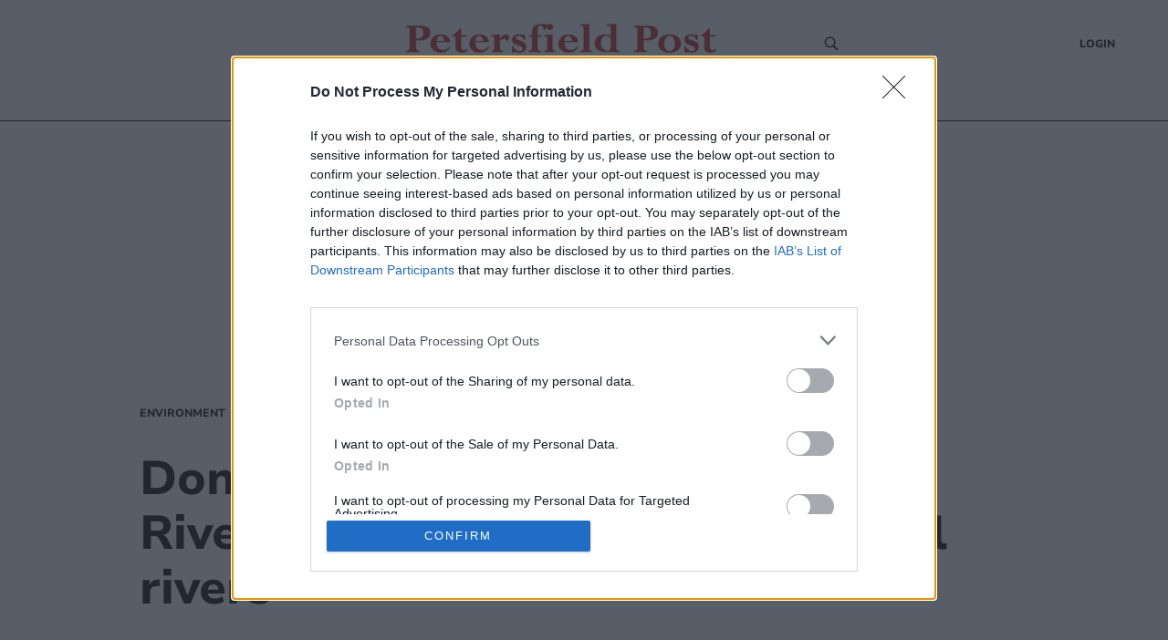

--- FILE ---
content_type: application/javascript; charset=UTF-8
request_url: https://www.petersfieldpost.co.uk/_next/static/chunks/1987.948b614271d6a0ff.js
body_size: 1661
content:
"use strict";(self.webpackChunk_N_E=self.webpackChunk_N_E||[]).push([[1987],{81987:function(e,t,i){i.r(t),i.d(t,{default:function(){return f}});var n=i(20116),o=i(59496),r=i(24713),l=i(75736),a=i(6925),d=l.ZP.img.withConfig({displayName:"ArticleImagestyled__StyledImage",componentId:"sc-13kuil7-0"})(["object-fit:contain;width:100%;border-radius:16px;margin-top:",";aspect-ratio:",";background-color:",";"],(function(e){return"commerical"===e.image_type&&"45px"}),(function(e){return e.isHero?"3 / 2":"auto"}),(function(e){return e.isHero?(0,r.DZ)(.2,"rgba(185, 185, 185, 0.9)"):"transparent"})),c=l.ZP.div.withConfig({displayName:"ArticleImagestyled__StyledCaption",componentId:"sc-13kuil7-1"})(["color:",";font-family:",";font-style:normal;font-weight:400;text-align:left;line-height:16px;font-size:12px !important;p{margin:8px 0 0 0;}@media (max-width:","){display:flex;flex-direction:column;}"],(function(e){return e.theme.default.color.text.darkGrey}),(function(e){return e.theme.default.fontFamily.secondaryFont}),a.R1.medium),u=(l.ZP.span.withConfig({displayName:"ArticleImagestyled__StyledCredit",componentId:"sc-13kuil7-2"})(["font-family:",";margin:0;font-size:15px !important;font-style:italic;font-weight:400;letter-spacing:0em;text-align:left;@media (max-width:","){line-height:15px !important;}"],(function(e){return e.theme.default.fontFamily.secondaryFont}),a.R1.medium),i(95183)),s=i(6272),m=i(4637);function p(e,t){var i=Object.keys(e);if(Object.getOwnPropertySymbols){var n=Object.getOwnPropertySymbols(e);t&&(n=n.filter((function(t){return Object.getOwnPropertyDescriptor(e,t).enumerable}))),i.push.apply(i,n)}return i}function v(e){for(var t=1;t<arguments.length;t++){var i=null!=arguments[t]?arguments[t]:{};t%2?p(Object(i),!0).forEach((function(t){(0,n.Z)(e,t,i[t])})):Object.getOwnPropertyDescriptors?Object.defineProperties(e,Object.getOwnPropertyDescriptors(i)):p(Object(i)).forEach((function(t){Object.defineProperty(e,t,Object.getOwnPropertyDescriptor(i,t))}))}return e}var f=function(e){var t,i,n,r,l,a,p,f,g,h,y,x,b=e.type,w=e.image,j=e.isHeroOverride,O=e.isHero,C=void 0!==O&&O,F=(0,o.useContext)(s.M).publication,S=w?w.url:"/images/placeholder.jpg",_=void 0!==(null===w||void 0===w||null===(t=w.extra)||void 0===t||null===(i=t.sizes)||void 0===i?void 0:i.Freeform);if(C&&_)h=v(v({},null===w||void 0===w||null===(y=w.extra)||void 0===y||null===(x=y.sizes)||void 0===x?void 0:x.Freeform),{},{name:"Freeform"});else if(null!==w&&void 0!==w&&w.crop&&null!==w&&void 0!==w&&null!==(n=w.crop)&&void 0!==n&&n.name)h=v(v({},w.crop),{},{name:w.crop.name});else{var z,P;h=v(v({},null===w||void 0===w||null===(z=w.extra)||void 0===z||null===(P=z.sizes)||void 0===P?void 0:P.threebytwo),{},{name:"threebytwo"})}var k=null===w||void 0===w?void 0:w.caption,I=null===w||void 0===w?void 0:w.description,D=null===w||void 0===w?void 0:w.credit,H=null===w||void 0===w?void 0:w.copyright,N=null===w||void 0===w?void 0:w.localCopyright,Z=null!==w&&void 0!==w&&w.localCaption?null===w||void 0===w?void 0:w.localCaption:"",E=Z&&/<\/?[a-z][\s\S]*>/i.test(Z),q=k&&/<\/?[a-z][\s\S]*>/i.test(k),A=!(null===w||void 0===w||null===(r=w.extra)||void 0===r||null===(l=r.imageSize)||void 0===l||!l.width||null===w||void 0===w||null===(a=w.extra)||void 0===a||null===(p=a.imageSize)||void 0===p||!p.height)&&(null===w||void 0===w||null===(f=w.extra)||void 0===f?void 0:f.imageSize.height)>(null===w||void 0===w||null===(g=w.extra)||void 0===g?void 0:g.imageSize.width),R=C&&A&&!_||j;return(0,m.jsxs)(m.Fragment,{children:[(0,m.jsx)(d,{image_type:b,isHero:C,srcSet:"\n            ".concat(R?(0,u.uq)(F,S,h,!0):(0,u.ho)(F,S,h,!0),"   540w,\n            ").concat(R?(0,u.uq)(F,S,h,!0):(0,u.ho)(F,S,h,!1),"   840w,\n        "),src:R?(0,u.uq)(F,S,h,!0):(0,u.ho)(F,S,h),alt:I&&I}),(0,m.jsxs)(c,{children:[Z?E?(0,m.jsx)(m.Fragment,{children:Z.replace(/<[^>]*>?/gm,"")}):Z:k&&q?k.replace(/<[^>]*>?/gm,""):k,(0,m.jsxs)("span",{children:[D&&(0,m.jsxs)(m.Fragment,{children:["Credit by (",D,")"]}),H&&(0,m.jsxs)(m.Fragment,{children:[" (",H,")"]}),N&&!H&&(0,m.jsxs)(m.Fragment,{children:[" (",N,")"]})]})]})]})}}}]);
//# sourceMappingURL=1987.948b614271d6a0ff.js.map